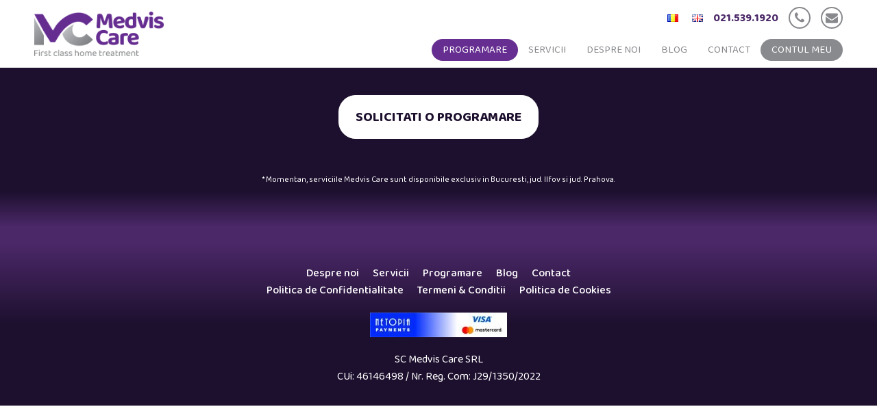

--- FILE ---
content_type: text/css;charset=UTF-8
request_url: https://medvis.ro/author/medvis/?xlink=css&ver=6.4.7
body_size: 38794
content:
#section-175-7 > .ct-section-inner-wrap{padding-top:40px;display:flex;flex-direction:column;align-items:center}#section-175-7{background-image:linear-gradient(#1d102e 70%,#4b2868 90%);text-align:left}#section-33-33 > .ct-section-inner-wrap{padding-top:30px;padding-bottom:30px;display:flex;flex-direction:column;align-items:center}#section-33-33{background-image:linear-gradient(#4b2868,#1d102e 50%);text-align:left;max-width:100%}#div_block-24-33{flex-direction:column;display:flex;text-align:left;align-items:flex-end}#div_block-12-33{text-align:left;flex-direction:row;display:flex;align-items:center}#div_block-200-7{display:none;justify-content:center}@media (max-width:991px){#div_block-24-33{display:none}}#text_block-14-75{color:#ffffff;margin-top:10px;margin-bottom:10px;text-align:center;font-size:12px;align-self:center}#text_block-47-33{margin-top:20px;color:#ffffff;align-self:center;text-align:center}@media (max-width:479px){#text_block-47-33{font-size:14px}}#link_text-14-33{color:#4b2868;font-size:16px;font-weight:700;margin-right:15px}#link_text-14-33:hover{color:color(2)}#link-25-33{margin-right:15px;color:#88898d;display:none}#link-25-33:hover{color:#4b2868}#link-19-33{color:#88898d;display:none}#link-19-33:hover{color:#4b2868}#link-18-33{margin-right:15px;color:#88898d}#link-18-33:hover{color:#4b2868}#link-28-33{color:#88898d}#link-28-33:hover{color:#4b2868}#link-201-7{margin-left:10px;margin-right:10px}#link-201-7:hover{color:#4b2868}#link-203-7{margin-left:10px;margin-right:10px}#link-203-7:hover{color:#4b2868}#link-205-7{margin-left:10px;margin-right:10px}#link-205-7:hover{color:#4b2868}#link-207-7{margin-left:10px;margin-right:10px}#link-207-7:hover{color:#4b2868}#link-209-7{margin-left:10px;margin-right:10px}#link-209-7:hover{color:#4b2868}@media (max-width:991px){#link-25-33{display:block;margin-top:15px}}@media (max-width:991px){#link-19-33{display:block;margin-right:15px;margin-top:15px}}#link_button-197-7{background-color:#ffffff;border:1px solid #ffffff;color:#1d102e;padding:15px 24px}#link_button-197-7{border-radius:25px;align-self:center;font-size:20px;font-weight:700;font-family:'Baloo 2';margin-bottom:40px}#link_button-197-7:hover{background-color:#4b2868;border:1px solid #4b2868;color:#ffffff;padding:15px 24px}#image-10-33{height:65px}#image-46-33{margin-top:20px;align-self:center}@media (max-width:991px){#image-10-33{height:55px}}#fancy_icon-26-33{color:#88898d}#fancy_icon-26-33>svg{width:18px;height:18px}#fancy_icon-26-33{padding-top:5px;padding-left:5px;padding-right:5px;padding-bottom:5px;border-top-color:#88898d;border-right-color:#88898d;border-bottom-color:#88898d;border-left-color:#88898d;border-top-width:2px;border-right-width:2px;border-bottom-width:2px;border-left-width:2px;border-top-style:solid;border-right-style:solid;border-bottom-style:solid;border-left-style:solid}#fancy_icon-26-33:hover{border-top-color:#4b2868;border-right-color:#4b2868;border-bottom-color:#4b2868;border-left-color:#4b2868;border-top-width:2px;border-right-width:2px;border-bottom-width:2px;border-left-width:2px;border-top-style:solid;border-right-style:solid;border-bottom-style:solid;border-left-style:solid}#fancy_icon-20-33{color:#88898d}#fancy_icon-20-33>svg{width:18px;height:18px}#fancy_icon-20-33{padding-top:5px;padding-left:5px;padding-right:5px;padding-bottom:5px;border-top-color:#88898d;border-right-color:#88898d;border-bottom-color:#88898d;border-left-color:#88898d;border-top-width:2px;border-right-width:2px;border-bottom-width:2px;border-left-width:2px;border-top-style:solid;border-right-style:solid;border-bottom-style:solid;border-left-style:solid}#fancy_icon-20-33:hover{border-top-color:#4b2868;border-right-color:#4b2868;border-bottom-color:#4b2868;border-left-color:#4b2868;border-top-width:2px;border-right-width:2px;border-bottom-width:2px;border-left-width:2px;border-top-style:solid;border-right-style:solid;border-bottom-style:solid;border-left-style:solid}#fancy_icon-15-33{color:#88898d}#fancy_icon-15-33>svg{width:18px;height:18px}#fancy_icon-15-33{padding-top:5px;padding-left:5px;padding-right:5px;padding-bottom:5px;border-top-color:#88898d;border-right-color:#88898d;border-bottom-color:#88898d;border-left-color:#88898d;border-top-width:2px;border-right-width:2px;border-bottom-width:2px;border-left-width:2px;border-top-style:solid;border-right-style:solid;border-bottom-style:solid;border-left-style:solid}#fancy_icon-15-33:hover{border-top-color:#4b2868;border-right-color:#4b2868;border-bottom-color:#4b2868;border-left-color:#4b2868;border-top-width:2px;border-right-width:2px;border-bottom-width:2px;border-left-width:2px;border-top-style:solid;border-right-style:solid;border-bottom-style:solid;border-left-style:solid}#fancy_icon-29-33{color:#88898d}#fancy_icon-29-33>svg{width:18px;height:18px}#fancy_icon-29-33{padding-top:5px;padding-left:5px;padding-right:5px;padding-bottom:5px;border-top-color:#88898d;border-right-color:#88898d;border-bottom-color:#88898d;border-left-color:#88898d;border-top-width:2px;border-right-width:2px;border-bottom-width:2px;border-left-width:2px;border-top-style:solid;border-right-style:solid;border-bottom-style:solid;border-left-style:solid}#fancy_icon-29-33:hover{border-top-color:#4b2868;border-right-color:#4b2868;border-bottom-color:#4b2868;border-left-color:#4b2868;border-top-width:2px;border-right-width:2px;border-bottom-width:2px;border-left-width:2px;border-top-style:solid;border-right-style:solid;border-bottom-style:solid;border-left-style:solid}#fancy_icon-202-7{color:#ffffff}#fancy_icon-202-7>svg{width:20px;height:20px}#fancy_icon-202-7{padding-top:8px;padding-left:8px;padding-bottom:8px;padding-right:8px;border-top-color:#ffffff;border-right-color:#ffffff;border-bottom-color:#ffffff;border-left-color:#ffffff;border-top-width:2px;border-right-width:2px;border-bottom-width:2px;border-left-width:2px;border-top-style:solid;border-right-style:solid;border-bottom-style:solid;border-left-style:solid}#fancy_icon-204-7{color:#ffffff}#fancy_icon-204-7>svg{width:20px;height:20px}#fancy_icon-204-7{padding-top:8px;padding-left:8px;padding-bottom:8px;padding-right:8px;border-top-color:#ffffff;border-right-color:#ffffff;border-bottom-color:#ffffff;border-left-color:#ffffff;border-top-width:2px;border-right-width:2px;border-bottom-width:2px;border-left-width:2px;border-top-style:solid;border-right-style:solid;border-bottom-style:solid;border-left-style:solid}#fancy_icon-206-7{color:#ffffff}#fancy_icon-206-7>svg{width:20px;height:20px}#fancy_icon-206-7{padding-top:8px;padding-left:8px;padding-bottom:8px;padding-right:8px;border-top-color:#ffffff;border-right-color:#ffffff;border-bottom-color:#ffffff;border-left-color:#ffffff;border-top-width:2px;border-right-width:2px;border-bottom-width:2px;border-left-width:2px;border-top-style:solid;border-right-style:solid;border-bottom-style:solid;border-left-style:solid}#fancy_icon-208-7{color:#ffffff}#fancy_icon-208-7>svg{width:20px;height:20px}#fancy_icon-208-7{padding-top:8px;padding-left:8px;padding-bottom:8px;padding-right:8px;border-top-color:#ffffff;border-right-color:#ffffff;border-bottom-color:#ffffff;border-left-color:#ffffff;border-top-width:2px;border-right-width:2px;border-bottom-width:2px;border-left-width:2px;border-top-style:solid;border-right-style:solid;border-bottom-style:solid;border-left-style:solid}#fancy_icon-210-7{color:#ffffff}#fancy_icon-210-7>svg{width:20px;height:20px}#fancy_icon-210-7{padding-top:8px;padding-left:8px;padding-bottom:8px;padding-right:8px;border-top-color:#ffffff;border-right-color:#ffffff;border-bottom-color:#ffffff;border-left-color:#ffffff;border-top-width:2px;border-right-width:2px;border-bottom-width:2px;border-left-width:2px;border-top-style:solid;border-right-style:solid;border-bottom-style:solid;border-left-style:solid}@media (max-width:991px){#fancy_icon-26-33>svg{width:20px;height:20px}}@media (max-width:991px){#fancy_icon-20-33>svg{width:20px;height:20px}}#_nav_menu-31-33 .oxy-nav-menu-hamburger-line{background-color:#88898d}@media (max-width:1200px){#_nav_menu-31-33 .oxy-nav-menu-list{display:none}#_nav_menu-31-33 .oxy-menu-toggle{display:initial}#_nav_menu-31-33.oxy-nav-menu.oxy-nav-menu-open .oxy-nav-menu-list{display:initial}}#_nav_menu-31-33.oxy-nav-menu.oxy-nav-menu-open{background-color:#1d102e;margin-top:0 !important;margin-right:0 !important;margin-left:0 !important;margin-bottom:0 !important}#_nav_menu-31-33.oxy-nav-menu.oxy-nav-menu-open .menu-item a{color:#ffffff;padding-top:12px;padding-bottom:12px;padding-left:20px;padding-right:20px}#_nav_menu-31-33.oxy-nav-menu.oxy-nav-menu-open .menu-item a:hover{color:#ffffff}#_nav_menu-31-33 .oxy-nav-menu-hamburger-wrap{width:30px;height:30px;margin-top:10px;margin-bottom:10px}#_nav_menu-31-33 .oxy-nav-menu-hamburger{width:30px;height:24px}#_nav_menu-31-33 .oxy-nav-menu-hamburger-line{height:4px}#_nav_menu-31-33 .oxy-nav-menu-hamburger-wrap:hover .oxy-nav-menu-hamburger-line{background-color:#88898d}#_nav_menu-31-33.oxy-nav-menu-open .oxy-nav-menu-hamburger .oxy-nav-menu-hamburger-line:first-child{top:10px}#_nav_menu-31-33.oxy-nav-menu-open .oxy-nav-menu-hamburger .oxy-nav-menu-hamburger-line:last-child{top:-10px}#_nav_menu-31-33{display:none;font-family:'Baloo 2';margin-top:15px}#_nav_menu-31-33 .oxy-nav-menu-list{flex-direction:row}#_nav_menu-31-33 .menu-item a{padding-top:4px;padding-left:15px;font-size:15px;color:#88898d;padding-bottom:4px;text-transform:uppercase;padding-right:15px;font-weight:400}#_nav_menu-31-33 .current-menu-item a{color:#000000}#_nav_menu-31-33.oxy-nav-menu:not(.oxy-nav-menu-open) .sub-menu .menu-item a{border:0;padding-top:4px;padding-bottom:4px}#_nav_menu-31-33 .menu-item:focus-within a,#_nav_menu-31-33 .menu-item:hover a{padding-top:4px;border-top-width:0px;color:#000000}#_nav_menu-31-33.oxy-nav-menu:not(.oxy-nav-menu-open) .sub-menu .menu-item a:hover{border:0;padding-top:4px;padding-bottom:4px}#_nav_menu-45-33.oxy-nav-menu.oxy-nav-menu-open{margin-top:0 !important;margin-right:0 !important;margin-left:0 !important;margin-bottom:0 !important}#_nav_menu-45-33.oxy-nav-menu.oxy-nav-menu-open .menu-item a{padding-top:5px;padding-bottom:5px;padding-left:5px;padding-right:5px}#_nav_menu-45-33 .oxy-nav-menu-hamburger-wrap{width:40px;height:40px;margin-top:10px;margin-bottom:10px}#_nav_menu-45-33 .oxy-nav-menu-hamburger{width:40px;height:32px}#_nav_menu-45-33 .oxy-nav-menu-hamburger-line{height:6px}#_nav_menu-45-33.oxy-nav-menu-open .oxy-nav-menu-hamburger .oxy-nav-menu-hamburger-line:first-child{top:13px}#_nav_menu-45-33.oxy-nav-menu-open .oxy-nav-menu-hamburger .oxy-nav-menu-hamburger-line:last-child{top:-13px}#_nav_menu-45-33{display:none}#_nav_menu-45-33 .oxy-nav-menu-list{flex-direction:row}#_nav_menu-45-33 .menu-item a{padding-top:5px;padding-left:5px;padding-right:5px;padding-bottom:5px;margin-left:10px}#_nav_menu-45-33.oxy-nav-menu:not(.oxy-nav-menu-open) .sub-menu{background-color:#eee}#_nav_menu-45-33.oxy-nav-menu:not(.oxy-nav-menu-open) .sub-menu .menu-item a{border:0;padding-top:5px;padding-bottom:5px}#_nav_menu-45-33 .menu-item:focus-within a,#_nav_menu-45-33 .menu-item:hover a{background-color:#eee;padding-top:2px;border-top-width:3px}#_nav_menu-45-33.oxy-nav-menu:not(.oxy-nav-menu-open) .sub-menu:hover{background-color:#eee}#_nav_menu-45-33.oxy-nav-menu:not(.oxy-nav-menu-open) .sub-menu .menu-item a:hover{border:0;padding-top:5px;padding-bottom:5px}#_nav_menu-39-33.oxy-nav-menu.oxy-nav-menu-open{margin-top:0 !important;margin-right:0 !important;margin-left:0 !important;margin-bottom:0 !important}#_nav_menu-39-33.oxy-nav-menu.oxy-nav-menu-open .menu-item a{padding-top:5px;padding-bottom:5px;padding-left:5px;padding-right:5px}#_nav_menu-39-33 .oxy-nav-menu-hamburger-wrap{width:40px;height:40px;margin-top:10px;margin-bottom:10px}#_nav_menu-39-33 .oxy-nav-menu-hamburger{width:40px;height:32px}#_nav_menu-39-33 .oxy-nav-menu-hamburger-line{height:6px}#_nav_menu-39-33.oxy-nav-menu-open .oxy-nav-menu-hamburger .oxy-nav-menu-hamburger-line:first-child{top:13px}#_nav_menu-39-33.oxy-nav-menu-open .oxy-nav-menu-hamburger .oxy-nav-menu-hamburger-line:last-child{top:-13px}#_nav_menu-39-33 .oxy-nav-menu-list{flex-direction:row}#_nav_menu-39-33 .menu-item a{padding-top:5px;padding-left:5px;padding-right:5px;padding-bottom:5px;margin-right:10px}#_nav_menu-39-33.oxy-nav-menu:not(.oxy-nav-menu-open) .sub-menu{background-color:#eee}#_nav_menu-39-33.oxy-nav-menu:not(.oxy-nav-menu-open) .sub-menu .menu-item a{border:0;padding-top:5px;padding-bottom:5px}#_nav_menu-39-33 .menu-item:focus-within a,#_nav_menu-39-33 .menu-item:hover a{background-color:#eee;padding-top:2px;border-top-width:3px}#_nav_menu-39-33.oxy-nav-menu:not(.oxy-nav-menu-open) .sub-menu:hover{background-color:#eee}#_nav_menu-39-33.oxy-nav-menu:not(.oxy-nav-menu-open) .sub-menu .menu-item a:hover{border:0;padding-top:5px;padding-bottom:5px}#_nav_menu-21-33 .oxy-nav-menu-hamburger-line{background-color:#88898d}@media (max-width:767px){#_nav_menu-21-33 .oxy-nav-menu-list{display:none}#_nav_menu-21-33 .oxy-menu-toggle{display:initial}#_nav_menu-21-33.oxy-nav-menu.oxy-nav-menu-open .oxy-nav-menu-list{display:initial}}#_nav_menu-21-33.oxy-nav-menu.oxy-nav-menu-open{background-color:#1d102e;margin-top:0 !important;margin-right:0 !important;margin-left:0 !important;margin-bottom:0 !important}#_nav_menu-21-33.oxy-nav-menu.oxy-nav-menu-open .menu-item a{color:#ffffff;padding-top:25px;padding-bottom:25px;padding-left:20px;padding-right:20px}#_nav_menu-21-33.oxy-nav-menu.oxy-nav-menu-open .menu-item a:hover{color:#ffffff}#_nav_menu-21-33 .oxy-nav-menu-hamburger-wrap{width:40px;height:40px;margin-top:10px;margin-bottom:10px}#_nav_menu-21-33 .oxy-nav-menu-hamburger{width:40px;height:32px}#_nav_menu-21-33 .oxy-nav-menu-hamburger-line{height:6px}#_nav_menu-21-33.oxy-nav-menu-open .oxy-nav-menu-hamburger .oxy-nav-menu-hamburger-line:first-child{top:13px}#_nav_menu-21-33.oxy-nav-menu-open .oxy-nav-menu-hamburger .oxy-nav-menu-hamburger-line:last-child{top:-13px}#_nav_menu-21-33{font-family:'Baloo 2';margin-top:15px}#_nav_menu-21-33 .oxy-nav-menu-list{flex-direction:row}#_nav_menu-21-33 .menu-item a{padding-top:4px;padding-left:15px;font-size:15px;color:#88898d;padding-bottom:4px;text-transform:uppercase;padding-right:15px;font-weight:400}#_nav_menu-21-33 .current-menu-item a{color:#1d102e}#_nav_menu-21-33.oxy-nav-menu:not(.oxy-nav-menu-open) .sub-menu .menu-item a{border:0;padding-top:4px;padding-bottom:4px}#_nav_menu-21-33 .menu-item:focus-within a,#_nav_menu-21-33 .menu-item:hover a{padding-top:4px;border-top-width:0px;color:#1d102e}#_nav_menu-21-33.oxy-nav-menu:not(.oxy-nav-menu-open) .sub-menu .menu-item a:hover{border:0;padding-top:4px;padding-bottom:4px}#_nav_menu-34-33 .oxy-nav-menu-hamburger-line{background-color:#ffffff}#_nav_menu-34-33.oxy-nav-menu.oxy-nav-menu-open{margin-top:0 !important;margin-right:0 !important;margin-left:0 !important;margin-bottom:0 !important}#_nav_menu-34-33.oxy-nav-menu.oxy-nav-menu-open .menu-item a{padding-top:0px;padding-bottom:0px;padding-left:10px;padding-right:10px}#_nav_menu-34-33.oxy-nav-menu .menu-item a:hover{text-decoration:none}#_nav_menu-34-33 .oxy-nav-menu-hamburger-wrap{width:40px;height:40px;margin-top:10px;margin-bottom:10px}#_nav_menu-34-33 .oxy-nav-menu-hamburger{width:40px;height:32px}#_nav_menu-34-33 .oxy-nav-menu-hamburger-line{height:6px}#_nav_menu-34-33.oxy-nav-menu-open .oxy-nav-menu-hamburger .oxy-nav-menu-hamburger-line:first-child{top:13px}#_nav_menu-34-33.oxy-nav-menu-open .oxy-nav-menu-hamburger .oxy-nav-menu-hamburger-line:last-child{top:-13px}#_nav_menu-34-33{max-width:100%}#_nav_menu-34-33 .oxy-nav-menu-list{flex-direction:row}#_nav_menu-34-33 .menu-item a{padding-top:0px;padding-left:10px;padding-right:10px;padding-bottom:0px;color:#ffffff;font-weight:500;text-decoration:none;font-size:16px;letter-spacing:0px}#_nav_menu-34-33.oxy-nav-menu:not(.oxy-nav-menu-open) .menu-item a{justify-content:center}#_nav_menu-34-33.oxy-nav-menu:not(.oxy-nav-menu-open) .sub-menu .menu-item a{border:0;padding-top:0px;padding-bottom:0px}#_nav_menu-34-33 .menu-item:focus-within a,#_nav_menu-34-33 .menu-item:hover a{padding-top:0px;border-top-width:0px;color:#88898d}#_nav_menu-34-33.oxy-nav-menu:not(.oxy-nav-menu-open) .menu-item a:hover{justify-content:center}#_nav_menu-34-33.oxy-nav-menu:not(.oxy-nav-menu-open) .sub-menu .menu-item a:hover{border:0;padding-top:0px;padding-bottom:0px}#_nav_menu-36-33 .oxy-nav-menu-hamburger-line{background-color:#ffffff}#_nav_menu-36-33.oxy-nav-menu.oxy-nav-menu-open{margin-top:0 !important;margin-right:0 !important;margin-left:0 !important;margin-bottom:0 !important}#_nav_menu-36-33.oxy-nav-menu.oxy-nav-menu-open .menu-item a{padding-top:0px;padding-bottom:0px;padding-left:10px;padding-right:10px}#_nav_menu-36-33.oxy-nav-menu .menu-item a:hover{text-decoration:none}#_nav_menu-36-33 .oxy-nav-menu-hamburger-wrap{width:40px;height:40px;margin-top:10px;margin-bottom:10px}#_nav_menu-36-33 .oxy-nav-menu-hamburger{width:40px;height:32px}#_nav_menu-36-33 .oxy-nav-menu-hamburger-line{height:6px}#_nav_menu-36-33.oxy-nav-menu-open .oxy-nav-menu-hamburger .oxy-nav-menu-hamburger-line:first-child{top:13px}#_nav_menu-36-33.oxy-nav-menu-open .oxy-nav-menu-hamburger .oxy-nav-menu-hamburger-line:last-child{top:-13px}#_nav_menu-36-33{max-width:100%}#_nav_menu-36-33 .oxy-nav-menu-list{flex-direction:row}#_nav_menu-36-33 .menu-item a{padding-top:0px;padding-left:10px;padding-right:10px;padding-bottom:0px;color:#ffffff;font-weight:500;text-decoration:none;letter-spacing:18pxpx;font-size:16px}#_nav_menu-36-33.oxy-nav-menu:not(.oxy-nav-menu-open) .menu-item a{justify-content:center}#_nav_menu-36-33.oxy-nav-menu:not(.oxy-nav-menu-open) .sub-menu .menu-item a{border:0;padding-top:0px;padding-bottom:0px}#_nav_menu-36-33 .menu-item:focus-within a,#_nav_menu-36-33 .menu-item:hover a{padding-top:0px;border-top-width:0px;color:#88898d}#_nav_menu-36-33.oxy-nav-menu:not(.oxy-nav-menu-open) .menu-item a:hover{justify-content:center}#_nav_menu-36-33.oxy-nav-menu:not(.oxy-nav-menu-open) .sub-menu .menu-item a:hover{border:0;padding-top:0px;padding-bottom:0px}#_nav_menu-37-33 .oxy-nav-menu-hamburger-line{background-color:#ffffff}#_nav_menu-37-33.oxy-nav-menu.oxy-nav-menu-open{margin-top:0 !important;margin-right:0 !important;margin-left:0 !important;margin-bottom:0 !important}#_nav_menu-37-33.oxy-nav-menu.oxy-nav-menu-open .menu-item a{padding-top:10px;padding-bottom:10px;padding-left:7px;padding-right:7px}#_nav_menu-37-33.oxy-nav-menu .menu-item a:hover{text-decoration:none}#_nav_menu-37-33 .oxy-nav-menu-hamburger-wrap{width:40px;height:40px;margin-top:10px;margin-bottom:10px}#_nav_menu-37-33 .oxy-nav-menu-hamburger{width:40px;height:32px}#_nav_menu-37-33 .oxy-nav-menu-hamburger-line{height:6px}#_nav_menu-37-33.oxy-nav-menu-open .oxy-nav-menu-hamburger .oxy-nav-menu-hamburger-line:first-child{top:13px}#_nav_menu-37-33.oxy-nav-menu-open .oxy-nav-menu-hamburger .oxy-nav-menu-hamburger-line:last-child{top:-13px}#_nav_menu-37-33{max-width:100%;display:none}#_nav_menu-37-33 .oxy-nav-menu-list{flex-direction:column}#_nav_menu-37-33 .menu-item a{padding-top:10px;padding-left:7px;padding-right:7px;padding-bottom:10px;color:#ffffff;font-weight:400;text-decoration:none;font-size:14px;letter-spacing:0px}#_nav_menu-37-33.oxy-nav-menu:not(.oxy-nav-menu-open) .menu-item a{justify-content:center}#_nav_menu-37-33.oxy-nav-menu:not(.oxy-nav-menu-open) .sub-menu .menu-item a{border:0;padding-left:10px;padding-right:10px}#_nav_menu-37-33 .menu-item:focus-within a,#_nav_menu-37-33 .menu-item:hover a{padding-left:10px;border-left-width:0px;color:#88898d}#_nav_menu-37-33.oxy-nav-menu:not(.oxy-nav-menu-open) .menu-item a:hover{justify-content:center}#_nav_menu-37-33.oxy-nav-menu:not(.oxy-nav-menu-open) .sub-menu .menu-item a:hover{border:0;padding-left:10px;padding-right:10px}#_nav_menu-38-33 .oxy-nav-menu-hamburger-line{background-color:#ffffff}#_nav_menu-38-33.oxy-nav-menu.oxy-nav-menu-open{margin-top:0 !important;margin-right:0 !important;margin-left:0 !important;margin-bottom:0 !important}#_nav_menu-38-33.oxy-nav-menu.oxy-nav-menu-open .menu-item a{padding-top:10px;padding-bottom:10px;padding-left:7px;padding-right:7px}#_nav_menu-38-33.oxy-nav-menu .menu-item a:hover{text-decoration:none}#_nav_menu-38-33 .oxy-nav-menu-hamburger-wrap{width:40px;height:40px;margin-top:10px;margin-bottom:10px}#_nav_menu-38-33 .oxy-nav-menu-hamburger{width:40px;height:32px}#_nav_menu-38-33 .oxy-nav-menu-hamburger-line{height:6px}#_nav_menu-38-33.oxy-nav-menu-open .oxy-nav-menu-hamburger .oxy-nav-menu-hamburger-line:first-child{top:13px}#_nav_menu-38-33.oxy-nav-menu-open .oxy-nav-menu-hamburger .oxy-nav-menu-hamburger-line:last-child{top:-13px}#_nav_menu-38-33{max-width:100%;display:none}#_nav_menu-38-33 .oxy-nav-menu-list{flex-direction:column}#_nav_menu-38-33 .menu-item a{padding-top:10px;padding-left:7px;padding-right:7px;padding-bottom:10px;color:#ffffff;font-weight:400;text-decoration:none;font-size:14px;letter-spacing:0px}#_nav_menu-38-33.oxy-nav-menu:not(.oxy-nav-menu-open) .menu-item a{justify-content:center}#_nav_menu-38-33.oxy-nav-menu:not(.oxy-nav-menu-open) .sub-menu .menu-item a{border:0;padding-left:10px;padding-right:10px}#_nav_menu-38-33 .menu-item:focus-within a,#_nav_menu-38-33 .menu-item:hover a{padding-left:10px;border-left-width:0px;color:#88898d}#_nav_menu-38-33.oxy-nav-menu:not(.oxy-nav-menu-open) .menu-item a:hover{justify-content:center}#_nav_menu-38-33.oxy-nav-menu:not(.oxy-nav-menu-open) .sub-menu .menu-item a:hover{border:0;padding-left:10px;padding-right:10px}@media (max-width:991px){#_nav_menu-31-33{display:flex}#_nav_menu-31-33.oxy-nav-menu:not(.oxy-nav-menu-open) .sub-menu .menu-item a{border:0}}@media (max-width:991px){#_nav_menu-45-33{display:block;margin-top:15px}#_nav_menu-45-33.oxy-nav-menu:not(.oxy-nav-menu-open) .sub-menu .menu-item a{border:0}}@media (max-width:991px){#_nav_menu-34-33{display:none}#_nav_menu-34-33.oxy-nav-menu:not(.oxy-nav-menu-open) .sub-menu .menu-item a{border:0}}@media (max-width:991px){#_nav_menu-36-33{display:none}#_nav_menu-36-33.oxy-nav-menu:not(.oxy-nav-menu-open) .sub-menu .menu-item a{border:0}}@media (max-width:991px){#_nav_menu-37-33{display:flex}#_nav_menu-37-33.oxy-nav-menu:not(.oxy-nav-menu-open) .sub-menu .menu-item a{border:0}}@media (max-width:991px){#_nav_menu-38-33{display:flex}#_nav_menu-38-33.oxy-nav-menu:not(.oxy-nav-menu-open) .sub-menu .menu-item a{border:0}}@media (max-width:767px){#_nav_menu-31-33{margin-left:1px}#_nav_menu-31-33.oxy-nav-menu:not(.oxy-nav-menu-open) .sub-menu .menu-item a{border:0}}#_header-3-33.oxy-sticky-header-active{animation-duration:0.5s}#_header-3-33.oxy-header-wrapper.oxy-header.oxy-sticky-header.oxy-sticky-header-active{position:fixed;top:0;left:0;right:0;z-index:9999;background-color:#ffffff;box-shadow:0px 0px 10px rgba(0,0,0,0.3);}#_header-3-33.oxy-header.oxy-sticky-header-active .oxygen-hide-in-sticky{display:none}#_header-3-33.oxy-header.oxy-header .oxygen-show-in-sticky-only{display:none}@media (max-width:767px){#_header-3-33 .oxy-header-container{flex-direction:column}#_header-3-33 .oxy-header-container > div{justify-content:center}}.oxy-header.oxy-sticky-header-active > #_header_row-4-33.oxygen-show-in-sticky-only{display:block}#_header_row-4-33{margin-top:10px;margin-bottom:10px;z-index:9999}@media (max-width:991px){.oxy-header.oxy-sticky-header-active > #_header_row-4-33.oxygen-show-in-sticky-only{display:block}#_header_row-4-33{display:block}}.ct-section{width:100%;background-size:cover;background-repeat:repeat}.ct-section>.ct-section-inner-wrap{display:flex;flex-direction:column;align-items:flex-start}.ct-div-block{display:flex;flex-wrap:nowrap;flex-direction:column;align-items:flex-start}.ct-new-columns{display:flex;width:100%;flex-direction:row;align-items:stretch;justify-content:center;flex-wrap:wrap}.ct-link-text{display:inline-block}.ct-link{display:flex;flex-wrap:wrap;text-align:center;text-decoration:none;flex-direction:column;align-items:center;justify-content:center}.ct-link-button{display:inline-block;text-align:center;text-decoration:none}.ct-link-button{background-color:#1e73be;border:1px solid #1e73be;color:#ffffff;padding:10px 16px}.ct-image{max-width:100%}.ct-fancy-icon>svg{width:55px;height:55px}.ct-inner-content{width:100%}.ct-slide{display:flex;flex-wrap:wrap;text-align:center;flex-direction:column;align-items:center;justify-content:center}.ct-nestable-shortcode{display:flex;flex-wrap:nowrap;flex-direction:column;align-items:flex-start}.oxy-comments{width:100%;text-align:left}.oxy-comment-form{width:100%}.oxy-login-form{width:100%}.oxy-search-form{width:100%}.oxy-tabs-contents{display:flex;width:100%;flex-wrap:nowrap;flex-direction:column;align-items:flex-start}.oxy-tab{display:flex;flex-wrap:nowrap;flex-direction:column;align-items:flex-start}.oxy-tab-content{display:flex;width:100%;flex-wrap:nowrap;flex-direction:column;align-items:flex-start}.oxy-testimonial{width:100%}.oxy-icon-box{width:100%}.oxy-pricing-box{width:100%}.oxy-posts-grid{width:100%}.oxy-gallery{width:100%}.ct-slider{width:100%}.oxy-tabs{display:flex;flex-wrap:nowrap;flex-direction:row;align-items:stretch}.ct-modal{flex-direction:column;align-items:flex-start}.ct-span{display:inline-block;text-decoration:inherit}.ct-widget{width:100%}.oxy-dynamic-list{width:100%}@media screen and (-ms-high-contrast:active),(-ms-high-contrast:none){.ct-div-block,.oxy-post-content,.ct-text-block,.ct-headline,.oxy-rich-text,.ct-link-text{max-width:100%}img{flex-shrink:0}body *{min-height:1px}}.oxy-testimonial{flex-direction:row;align-items:center}.oxy-testimonial .oxy-testimonial-photo-wrap{order:1}.oxy-testimonial .oxy-testimonial-photo{width:125px;height:125px;margin-right:20px}.oxy-testimonial .oxy-testimonial-photo-wrap,.oxy-testimonial .oxy-testimonial-author-wrap,.oxy-testimonial .oxy-testimonial-content-wrap{align-items:flex-start;text-align:left}.oxy-testimonial .oxy-testimonial-text{margin-bottom:8px;font-size:21px;line-height:1.4;-webkit-font-smoothing:subpixel-antialiased}.oxy-testimonial .oxy-testimonial-author{font-size:18px;-webkit-font-smoothing:subpixel-antialiased}.oxy-testimonial .oxy-testimonial-author-info{font-size:12px;-webkit-font-smoothing:subpixel-antialiased}.oxy-icon-box{text-align:left;flex-direction:column}.oxy-icon-box .oxy-icon-box-icon{margin-bottom:12px;align-self:flex-start} .oxy-icon-box .oxy-icon-box-heading{font-size:21px;margin-bottom:12px} .oxy-icon-box .oxy-icon-box-text{font-size:16px;margin-bottom:12px;align-self:flex-start}.oxy-icon-box .oxy-icon-box-link{margin-top:20px} .oxy-pricing-box .oxy-pricing-box-section{padding-top:20px;padding-left:20px;padding-right:20px;padding-bottom:20px;text-align:center}.oxy-pricing-box .oxy-pricing-box-section.oxy-pricing-box-price{justify-content:center}.oxy-pricing-box .oxy-pricing-box-section.oxy-pricing-box-graphic{justify-content:center}.oxy-pricing-box .oxy-pricing-box-title-title{font-size:48px}.oxy-pricing-box .oxy-pricing-box-title-subtitle{font-size:24px}.oxy-pricing-box .oxy-pricing-box-section.oxy-pricing-box-price{flex-direction:row}.oxy-pricing-box .oxy-pricing-box-currency{font-size:28px}.oxy-pricing-box .oxy-pricing-box-amount-main{font-size:80px;line-height:0.7}.oxy-pricing-box .oxy-pricing-box-amount-decimal{font-size:13px}.oxy-pricing-box .oxy-pricing-box-term{font-size:16px}.oxy-pricing-box .oxy-pricing-box-sale-price{font-size:12px;color:rgba(0,0,0,0.5);margin-bottom:20px} .oxy-pricing-box .oxy-pricing-box-section.oxy-pricing-box-content{font-size:16px;color:rgba(0,0,0,0.5)} .oxy-pricing-box .oxy-pricing-box-section.oxy-pricing-box-cta{justify-content:center}.oxy-progress-bar .oxy-progress-bar-background{background-color:#000000;background-image:linear-gradient(-45deg,rgba(255,255,255,.12) 25%,transparent 25%,transparent 50%,rgba(255,255,255,.12) 50%,rgba(255,255,255,.12) 75%,transparent 75%,transparent);animation:none 0s paused}.oxy-progress-bar .oxy-progress-bar-progress-wrap{width:85%}.oxy-progress-bar .oxy-progress-bar-progress{background-color:#66aaff;padding:40px;animation:none 0s paused,none 0s paused;background-image:linear-gradient(-45deg,rgba(255,255,255,.12) 25%,transparent 25%,transparent 50%,rgba(255,255,255,.12) 50%,rgba(255,255,255,.12) 75%,transparent 75%,transparent)}.oxy-progress-bar .oxy-progress-bar-overlay-text{font-size:30px;font-weight:900;-webkit-font-smoothing:subpixel-antialiased}.oxy-progress-bar .oxy-progress-bar-overlay-percent{font-size:12px}.ct-slider .unslider-nav ol li{border-color:#ffffff}.ct-slider .unslider-nav ol li.unslider-active{background-color:#ffffff}.ct-slider .ct-slide{padding:0px}.oxy-superbox .oxy-superbox-secondary,.oxy-superbox .oxy-superbox-primary{transition-duration:0.5s}.oxy-shape-divider{width:0px;height:0px}.oxy_shape_divider svg{width:100%}.oxy-pro-menu .oxy-pro-menu-container:not(.oxy-pro-menu-open-container):not(.oxy-pro-menu-off-canvas-container) .sub-menu{box-shadow:px px px px }.oxy-pro-menu .oxy-pro-menu-show-dropdown .oxy-pro-menu-list .menu-item-has-children > a svg{transition-duration:0.4s}.oxy-pro-menu .oxy-pro-menu-show-dropdown .oxy-pro-menu-list .menu-item-has-children > a div{margin-left:0px}.oxy-pro-menu .oxy-pro-menu-mobile-open-icon svg{width:30px;height:30px}.oxy-pro-menu .oxy-pro-menu-mobile-open-icon{padding-top:15px;padding-right:15px;padding-bottom:15px;padding-left:15px}.oxy-pro-menu .oxy-pro-menu-mobile-open-icon,.oxy-pro-menu .oxy-pro-menu-mobile-open-icon svg{transition-duration:0.4s}.oxy-pro-menu .oxy-pro-menu-mobile-close-icon{top:20px;left:20px}.oxy-pro-menu .oxy-pro-menu-mobile-close-icon svg{width:24px;height:24px}.oxy-pro-menu .oxy-pro-menu-mobile-close-icon,.oxy-pro-menu .oxy-pro-menu-mobile-close-icon svg{transition-duration:0.4s}.oxy-pro-menu .oxy-pro-menu-container.oxy-pro-menu-off-canvas-container,.oxy-pro-menu .oxy-pro-menu-container.oxy-pro-menu-open-container{background-color:#ffffff}.oxy-pro-menu .oxy-pro-menu-off-canvas-container,.oxy-pro-menu .oxy-pro-menu-open-container{background-image:url()}.oxy-pro-menu .oxy-pro-menu-off-canvas-container .oxy-pro-menu-list .menu-item-has-children > a svg,.oxy-pro-menu .oxy-pro-menu-open-container .oxy-pro-menu-list .menu-item-has-children > a svg{font-size:24px}.oxy-pro-menu .oxy-pro-menu-dropdown-links-toggle.oxy-pro-menu-open-container .menu-item-has-children ul,.oxy-pro-menu .oxy-pro-menu-dropdown-links-toggle.oxy-pro-menu-off-canvas-container .menu-item-has-children ul{background-color:rgba(0,0,0,0.2);border-top-style:solid}.oxy-pro-menu .oxy-pro-menu-container:not(.oxy-pro-menu-open-container):not(.oxy-pro-menu-off-canvas-container) .oxy-pro-menu-list{flex-direction:row}.oxy-pro-menu .oxy-pro-menu-container .menu-item a{text-align:left;justify-content:flex-start}.oxy-pro-menu .oxy-pro-menu-container.oxy-pro-menu-open-container .menu-item,.oxy-pro-menu .oxy-pro-menu-container.oxy-pro-menu-off-canvas-container .menu-item{align-items:flex-start}.oxy-pro-menu .oxy-pro-menu-off-canvas-container{top:0;bottom:0;right:auto;left:0}.oxy-pro-menu .oxy-pro-menu-container.oxy-pro-menu-open-container .oxy-pro-menu-list .menu-item a,.oxy-pro-menu .oxy-pro-menu-container.oxy-pro-menu-off-canvas-container .oxy-pro-menu-list .menu-item a{text-align:left;justify-content:flex-start}.oxy-site-navigation{--oxynav-brand-color:#4831B0;--oxynav-neutral-color:#FFFFFF;--oxynav-activehover-color:#EFEDF4;--oxynav-background-color:#4831B0;--oxynav-border-radius:0px;--oxynav-other-spacing:8px;--oxynav-transition-duration:0.3s;--oxynav-transition-timing-function:cubic-bezier(.84,.05,.31,.93)}.oxy-site-navigation .oxy-site-navigation__mobile-close-wrapper{text-align:left}.oxy-site-navigation > ul{left:0}.oxy-site-navigation{--oxynav-animation-name:none}.oxy-site-navigation > ul:not(.open) > li[data-cta='true']:nth-last-child(1){background-color:var(--oxynav-brand-color);transition:var(--oxynav-transition-duration);margin-left:var(--oxynav-other-spacing);border:none}.oxy-site-navigation > ul:not(.open) > li[data-cta='true']:nth-last-child(2){background:transparent;border:1px solid currentColor;transition:var(--oxynav-transition-duration);margin-left:var(--oxynav-other-spacing)}.oxy-site-navigation > ul:not(.open) > li[data-cta='true']:nth-last-child(2):not(:hover) > img{filter:invert(0) !important}.oxy-site-navigation > ul:not(.open) > li[data-cta='true']:hover{background-color:var(--oxynav-activehover-color)}.oxy-site-navigation > ul:not(.open) > li[data-cta='true']:nth-last-child(1) > a{color:var(--oxynav-neutral-color)}.oxy-site-navigation > ul:not(.open) > li[data-cta='true']:nth-last-child(2) > a{color:var(--oxynav-brand-color)}.oxy-site-navigation > ul:not(.open) > li[data-cta='true']:hover > a{color:var(--oxynav-brand-color)}.oxy-site-navigation > ul:not(.open) > li[data-cta='true']:nth-last-child(1) > a::after{color:var(--oxynav-neutral-color)}.oxy-site-navigation > ul:not(.open) > li[data-cta='true']:nth-last-child(2) > a::after{color:var(--oxynav-brand-color)}.oxy-site-navigation > ul:not(.open) > li[data-cta='true']:hover > a::after{color:var(--oxynav-brand-color)}.oxy-site-navigation > ul:not(.open) > li[data-cta='true'] > ul{display:none}.oxy-site-navigation > ul:not(.open) > li[data-cta='true'] > button,.oxy-site-navigation > ul:not(.open) > li[data-cta='true'] > ul{display:none}div.ct-section-inner-wrap,div.oxy-header-container{max-width:1200px}.ct-section-inner-wrap,.oxy-header-container{max-width:1200px}body{font-family:'Baloo 2'}body{line-height:1.6;font-size:16px;font-weight:400;color:#262626}.oxy-nav-menu-hamburger-line{background-color:#262626}h1,h2,h3,h4,h5,h6{font-family:'Baloo 2';font-size:40px;font-weight:600;line-height:50px}h2,h3,h4,h5,h6{font-size:30px;font-weight:700;line-height:35px}h3,h4,h5,h6{font-size:22px;font-weight:700;line-height:28px}h4,h5,h6{font-size:20px}h5,h6{font-size:18px}h6{font-size:16px}a{color:#ffffff;font-weight:500;text-decoration:none}a:hover{text-decoration:none}.ct-link-text{text-decoration:}.ct-link{text-decoration:}.ct-link-button{border-radius:3px}.ct-section-inner-wrap{padding-top:75px;padding-right:10px;padding-bottom:75px;padding-left:10px}.ct-new-columns > .ct-div-block{padding-top:20px;padding-right:10px;padding-bottom:20px;padding-left:10px}.oxy-header-container{padding-right:10px;padding-left:10px}@media (max-width:992px){.ct-columns-inner-wrap{display:block !important}.ct-columns-inner-wrap:after{display:table;clear:both;content:""}.ct-column{width:100% !important;margin:0 !important}.ct-columns-inner-wrap{margin:0 !important}}.oxel_icon_button__container:hover{background-color:#4b2868}.oxel_icon_button__container{padding-top:8px;padding-left:16px;padding-right:16px;padding-bottom:8px;transition-duration:0.3s;align-self:flex-end}.oxel_icon_button__container:not(.ct-section):not(.oxy-easy-posts),.oxel_icon_button__container.oxy-easy-posts .oxy-posts,.oxel_icon_button__container.ct-section .ct-section-inner-wrap{display:flex;flex-direction:row;align-items:center}.oxel_icon_button_text{color:#ffffff}.oxel_icon_button_icon{color:#ffffff}.oxel_icon_button_icon >svg{width:18px;height:18px}.oxel_icon_button_icon{margin-right:8px}.oxel_iconlist{max-width:100%;padding-top:20px;padding-bottom:20px;padding-right:20px;padding-left:0px;border-top-color:#4b2868;border-right-color:#4b2868;border-bottom-color:#4b2868;border-left-color:#4b2868;border-top-width:2px;border-right-width:2px;border-bottom-width:2px;border-left-width:2px;border-top-style:solid;border-right-style:solid;border-bottom-style:solid;border-left-style:solid}.oxel_iconlist__row{padding-top:8px;padding-left:8px;padding-right:8px;padding-bottom:8px;width:100%;margin-top:0px}.oxel_iconlist__row:not(.ct-section):not(.oxy-easy-posts),.oxel_iconlist__row.oxy-easy-posts .oxy-posts,.oxel_iconlist__row.ct-section .ct-section-inner-wrap{display:flex;flex-direction:row;align-items:center}.oxel_iconlist__row__icon{color:#7f8b93}.oxel_iconlist__row__icon >svg{width:18px;height:18px}.oxel_iconlist__row__icon{margin-left:32px;margin-right:32px}.oxel_iconlist__row__label{color:#ffffff;font-size:18px}.oxel_iconlist__row--dark{background-color:#eceeef}.licon{align-self:center;text-align:center;margin-bottom:30px;margin-top:40px;color:#b9babd}@media (max-width:991px){.licon{font-size:30px;line-height:40px;padding-left:20px;padding-right:20px;width:100%;margin-bottom:40px}}.whitelist{color:#ffffff}.whiterow{border-left-color:#4b4b4b;border-left-width:10px;border-left-style:solid;margin-top:15px;margin-bottom:15px;padding-top:0px;padding-bottom:0px;margin-left:-5px}.whtierow{}.servcolumn{padding-top:30px;padding-left:30px;padding-bottom:30px;padding-right:30px;border-bottom-color:#4b2868;border-bottom-width:25px;border-bottom-style:solid;border-bottom-left-radius:30px;border-bottom-right-radius:30px;border-right-style:none;border-left-style:none;border-top-width:25px;border-top-color:#4b2868;border-top-style:solid;border-top-left-radius:30px;border-top-right-radius:30px}.oxy-stock-content-styles{}.bprog a{color:#ffffff !important;background:#662e91;padding:4px 16px !important;border-radius:18px}#_nav_menu-21-33 .current-menu-item a{font-weight:bold}.bprog a:hover{background:#262626 !important}.bcont a{color:#ffffff !important;background:#898a8e !important;padding:4px 16px !important;border-radius:18px}.bcont a:hover{background:#262626 !important}.licon::before{content:url('/wp-content/uploads/2022/07/check.png');margin-right:10px;position:relative;top:5px}.ginput_container_text input,.ginput_container_email input,.ginput_container_phone input,.ginput_container select,.ginput_container textarea{background:rgba(255,255,255,0) !important;color:#ffffff;border:2px solid #ffffff;margin-bottom:10px;padding:10px;height:40px;font-family:'Baloo 2';width:100%}.ginput_container textarea{height:250px !important}.ginput_container input::placeholder,.ginput_container select::placeholder,.ginput_container textarea::placeholder{color:#ffffff;opacity:1}.ginput_container option{background-color:#662E91 !important}:-ms-input-placeholder{color:#ffffff}::-ms-input-placeholder{color:#ffffff}.gform_fileupload_rules{display:none !important}.gfield_label{color:#ffffff !important;font-family:'Baloo 2';font-weight:600}#gform_submit_button_1,#gform_submit_button_3,#gform_submit_button_5{color:#000000;font-family:'Baloo 2';text-transform:uppercase;font-weight:400;text-align:center;margin:0 auto;margin-top:-60px;z-index:999;background:#ffffff;border:none;padding:10px 20px;border-radius:15px}#gform_submit_button_2,#gform_submit_button_4{color:#000000;font-family:'Baloo 2';text-transform:uppercase;font-weight:400;text-align:center;z-index:999;background:#ffffff;border:none;padding:10px 20px;border-radius:15px}span.gfield_required{display:none !important}.gfield_consent_label,.gfield_consent_label a{color:#ffffff !important}